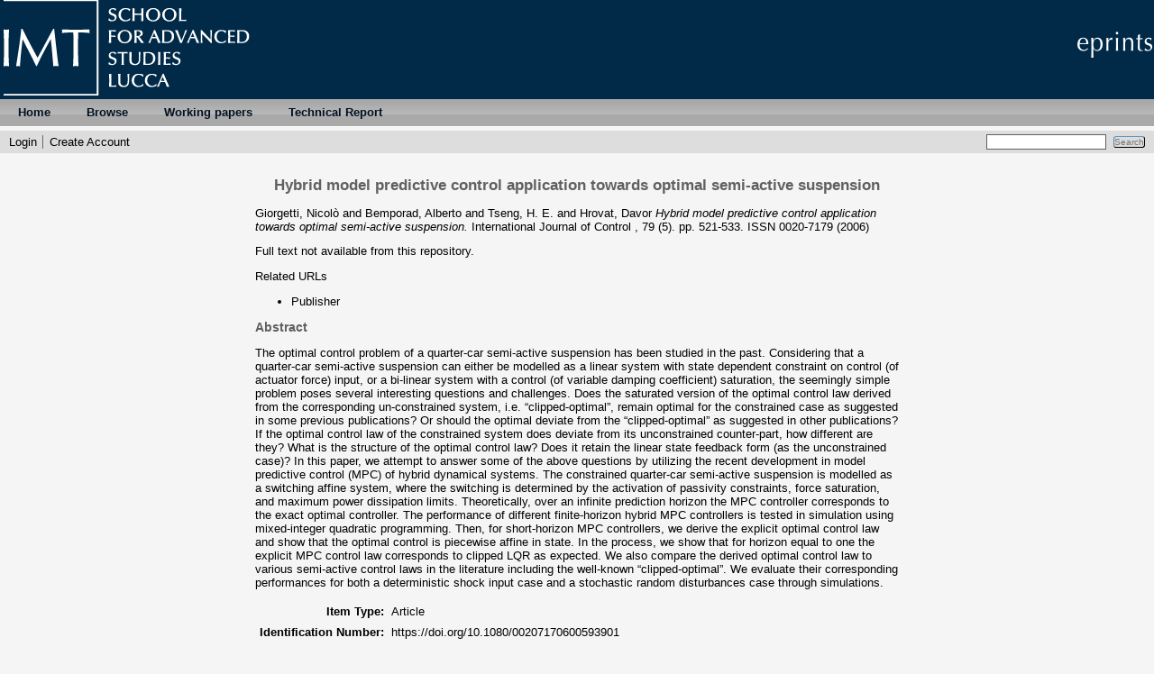

--- FILE ---
content_type: text/html; charset=utf-8
request_url: http://eprints.imtlucca.it/488/
body_size: 4993
content:
<!DOCTYPE html PUBLIC "-//W3C//DTD XHTML 1.0 Transitional//EN" "http://www.w3.org/TR/xhtml1/DTD/xhtml1-transitional.dtd">
<html xmlns="http://www.w3.org/1999/xhtml">
  <head>
    <title> Hybrid model predictive control application towards optimal semi-active suspension  - IMT Institutional Repository</title>
	
    <link rel="icon" href="/favicon.ico" type="image/x-icon" />
    <link rel="shortcut icon" href="/favicon.ico" type="image/x-icon" />
    <meta name="eprints.eprintid" content="488" />
<meta name="eprints.rev_number" content="12" />
<meta name="eprints.eprint_status" content="archive" />
<meta name="eprints.userid" content="7" />
<meta name="eprints.dir" content="disk0/00/00/04/88" />
<meta name="eprints.datestamp" content="2011-07-27 08:43:58" />
<meta name="eprints.lastmod" content="2016-04-06 10:27:04" />
<meta name="eprints.status_changed" content="2011-07-27 08:43:58" />
<meta name="eprints.type" content="article" />
<meta name="eprints.metadata_visibility" content="show" />
<meta name="eprints.contact_email" content="alberto.bemporad@imtlucca.it" />
<meta name="eprints.creators_name" content="Giorgetti, Nicolò" />
<meta name="eprints.creators_name" content="Bemporad, Alberto" />
<meta name="eprints.creators_name" content="Tseng, H. E." />
<meta name="eprints.creators_name" content="Hrovat, Davor" />
<meta name="eprints.creators_id" content="alberto.bemporad@imtlucca.it" />
<meta name="eprints.title" content="Hybrid model predictive control application towards optimal semi-active suspension" />
<meta name="eprints.ispublished" content="pub" />
<meta name="eprints.subjects" content="TJ" />
<meta name="eprints.subjects" content="TL" />
<meta name="eprints.divisions" content="CSA" />
<meta name="eprints.full_text_status" content="none" />
<meta name="eprints.abstract" content="The optimal control problem of a quarter-car semi-active suspension has been studied in the past. Considering that a quarter-car semi-active suspension can either be modelled as a linear system with state dependent constraint on control (of actuator force) input, or a bi-linear system with a control (of variable damping coefficient) saturation, the seemingly simple problem poses several interesting questions and challenges. Does the saturated version of the optimal control law derived from the corresponding un-constrained system, i.e. “clipped-optimal”, remain optimal for the constrained case as suggested in some previous publications? Or should the optimal deviate from the “clipped-optimal” as suggested in other publications? If the optimal control law of the constrained system does deviate from its unconstrained counter-part, how different are they? What is the structure of the optimal control law? Does it retain the linear state feedback form (as the unconstrained case)? In this paper, we attempt to answer some of the above questions by utilizing the recent development in model predictive control (MPC) of hybrid dynamical systems.
The constrained quarter-car semi-active suspension is modelled as a switching affine system, where the switching is determined by the activation of passivity constraints, force saturation, and maximum power dissipation limits. Theoretically, over an infinite prediction horizon the MPC controller corresponds to the exact optimal controller. The performance of different finite-horizon hybrid MPC controllers is tested in simulation using mixed-integer quadratic programming. Then, for short-horizon MPC controllers, we derive the explicit optimal control law and show that the optimal control is piecewise affine in state. In the process, we show that for horizon equal to one the explicit MPC control law corresponds to clipped LQR as expected. We also compare the derived optimal control law to various semi-active control laws in the literature including the well-known “clipped-optimal”. We evaluate their corresponding performances for both a deterministic shock input case and a stochastic random disturbances case through simulations." />
<meta name="eprints.date" content="2006" />
<meta name="eprints.publication" content="International Journal of Control " />
<meta name="eprints.volume" content="79" />
<meta name="eprints.number" content="5" />
<meta name="eprints.publisher" content="Taylor &amp; Francis" />
<meta name="eprints.pagerange" content="521-533" />
<meta name="eprints.id_number" content="10.1080/00207170600593901" />
<meta name="eprints.refereed" content="TRUE" />
<meta name="eprints.issn" content="0020-7179" />
<meta name="eprints.related_url_url" content="http://www.tandfonline.com/doi/abs/10.1080/00207170600593901#preview" />
<meta name="eprints.related_url_type" content="pub" />
<meta name="eprints.citation" content="  Giorgetti, Nicolò and Bemporad, Alberto and Tseng, H. E. and Hrovat, Davor  Hybrid model predictive control application towards optimal semi-active suspension.  International Journal of Control , 79 (5).  pp. 521-533.  ISSN 0020-7179      (2006)  " />
<link rel="schema.DC" href="http://purl.org/DC/elements/1.0/" />
<meta name="DC.relation" content="http://eprints.imtlucca.it/488/" />
<meta name="DC.title" content="Hybrid model predictive control application towards optimal semi-active suspension" />
<meta name="DC.creator" content="Giorgetti, Nicolò" />
<meta name="DC.creator" content="Bemporad, Alberto" />
<meta name="DC.creator" content="Tseng, H. E." />
<meta name="DC.creator" content="Hrovat, Davor" />
<meta name="DC.subject" content="TJ Mechanical engineering and machinery" />
<meta name="DC.subject" content="TL Motor vehicles. Aeronautics. Astronautics" />
<meta name="DC.description" content="The optimal control problem of a quarter-car semi-active suspension has been studied in the past. Considering that a quarter-car semi-active suspension can either be modelled as a linear system with state dependent constraint on control (of actuator force) input, or a bi-linear system with a control (of variable damping coefficient) saturation, the seemingly simple problem poses several interesting questions and challenges. Does the saturated version of the optimal control law derived from the corresponding un-constrained system, i.e. “clipped-optimal”, remain optimal for the constrained case as suggested in some previous publications? Or should the optimal deviate from the “clipped-optimal” as suggested in other publications? If the optimal control law of the constrained system does deviate from its unconstrained counter-part, how different are they? What is the structure of the optimal control law? Does it retain the linear state feedback form (as the unconstrained case)? In this paper, we attempt to answer some of the above questions by utilizing the recent development in model predictive control (MPC) of hybrid dynamical systems.
The constrained quarter-car semi-active suspension is modelled as a switching affine system, where the switching is determined by the activation of passivity constraints, force saturation, and maximum power dissipation limits. Theoretically, over an infinite prediction horizon the MPC controller corresponds to the exact optimal controller. The performance of different finite-horizon hybrid MPC controllers is tested in simulation using mixed-integer quadratic programming. Then, for short-horizon MPC controllers, we derive the explicit optimal control law and show that the optimal control is piecewise affine in state. In the process, we show that for horizon equal to one the explicit MPC control law corresponds to clipped LQR as expected. We also compare the derived optimal control law to various semi-active control laws in the literature including the well-known “clipped-optimal”. We evaluate their corresponding performances for both a deterministic shock input case and a stochastic random disturbances case through simulations." />
<meta name="DC.publisher" content="Taylor &amp; Francis" />
<meta name="DC.date" content="2006" />
<meta name="DC.type" content="Article" />
<meta name="DC.type" content="PeerReviewed" />
<meta name="DC.identifier" content="  Giorgetti, Nicolò and Bemporad, Alberto and Tseng, H. E. and Hrovat, Davor  Hybrid model predictive control application towards optimal semi-active suspension.  International Journal of Control , 79 (5).  pp. 521-533.  ISSN 0020-7179      (2006)  " />
<meta name="DC.relation" content="10.1080/00207170600593901" />
<link rel="alternate" href="http://eprints.imtlucca.it/cgi/export/eprint/488/Refer/eprints-eprint-488.refer" type="text/plain" title="Refer" />
<link rel="alternate" href="http://eprints.imtlucca.it/cgi/export/eprint/488/RDFNT/eprints-eprint-488.nt" type="text/plain" title="RDF+N-Triples" />
<link rel="alternate" href="http://eprints.imtlucca.it/cgi/export/eprint/488/ContextObject/eprints-eprint-488.xml" type="text/xml; charset=utf-8" title="OpenURL ContextObject" />
<link rel="alternate" href="http://eprints.imtlucca.it/cgi/export/eprint/488/RDFN3/eprints-eprint-488.n3" type="text/n3" title="RDF+N3" />
<link rel="alternate" href="http://eprints.imtlucca.it/cgi/export/eprint/488/COinS/eprints-eprint-488.txt" type="text/plain; charset=utf-8" title="OpenURL ContextObject in Span" />
<link rel="alternate" href="http://eprints.imtlucca.it/cgi/export/eprint/488/RDFXML/eprints-eprint-488.rdf" type="application/rdf+xml" title="RDF+XML" />
<link rel="alternate" href="http://eprints.imtlucca.it/cgi/export/eprint/488/Text/eprints-eprint-488.txt" type="text/plain; charset=utf-8" title="ASCII Citation" />
<link rel="alternate" href="http://eprints.imtlucca.it/cgi/export/eprint/488/BibTeX/eprints-eprint-488.bib" type="text/plain" title="BibTeX" />
<link rel="alternate" href="http://eprints.imtlucca.it/cgi/export/eprint/488/Simple/eprints-eprint-488.txt" type="text/plain; charset=utf-8" title="Simple Metadata" />
<link rel="alternate" href="http://eprints.imtlucca.it/cgi/export/eprint/488/EndNote/eprints-eprint-488.enw" type="text/plain; charset=utf-8" title="EndNote" />
<link rel="alternate" href="http://eprints.imtlucca.it/cgi/export/eprint/488/JSON/eprints-eprint-488.js" type="application/json; charset=utf-8" title="JSON" />
<link rel="alternate" href="http://eprints.imtlucca.it/cgi/export/eprint/488/DC/eprints-eprint-488.txt" type="text/plain; charset=utf-8" title="Dublin Core" />
<link rel="alternate" href="http://eprints.imtlucca.it/cgi/export/eprint/488/Atom/eprints-eprint-488.xml" type="application/atom+xml;charset=utf-8" title="Atom" />
<link rel="alternate" href="http://eprints.imtlucca.it/cgi/export/eprint/488/RIS/eprints-eprint-488.ris" type="text/plain" title="Reference Manager" />
<link rel="alternate" href="http://eprints.imtlucca.it/cgi/export/eprint/488/CSV/eprints-eprint-488.csv" type="text/csv; charset=utf-8" title="Multiline CSV" />
<link rel="alternate" href="http://eprints.imtlucca.it/cgi/export/eprint/488/XML/eprints-eprint-488.xml" type="application/vnd.eprints.data+xml; charset=utf-8" title="EP3 XML" />
<link rel="alternate" href="http://eprints.imtlucca.it/cgi/export/eprint/488/DIDL/eprints-eprint-488.xml" type="text/xml; charset=utf-8" title="MPEG-21 DIDL" />
<link rel="alternate" href="http://eprints.imtlucca.it/cgi/export/eprint/488/HTML/eprints-eprint-488.html" type="text/html; charset=utf-8" title="HTML Citation" />
<link rel="alternate" href="http://eprints.imtlucca.it/cgi/export/eprint/488/METS/eprints-eprint-488.xml" type="text/xml; charset=utf-8" title="METS" />
<link rel="alternate" href="http://eprints.imtlucca.it/cgi/export/eprint/488/MODS/eprints-eprint-488.xml" type="text/xml; charset=utf-8" title="MODS" />
<link rel="Top" href="http://eprints.imtlucca.it/" />
    <link rel="Sword" href="https://eprints.imtlucca.it/sword-app/servicedocument" />
    <link rel="SwordDeposit" href="https://eprints.imtlucca.it/id/contents" />
    <link rel="Search" type="text/html" href="http://eprints.imtlucca.it/cgi/search" />
    <link rel="Search" type="application/opensearchdescription+xml" href="http://eprints.imtlucca.it/cgi/opensearchdescription" title="IMT Institutional Repository" />
    <script type="text/javascript">
// <![CDATA[
var eprints_http_root = "http:\/\/eprints.imtlucca.it";
var eprints_http_cgiroot = "http:\/\/eprints.imtlucca.it\/cgi";
var eprints_oai_archive_id = "eprints.imtlucca.it";
var eprints_logged_in = false;
// ]]></script>
    <style type="text/css">.ep_logged_in { display: none }</style>
    <link rel="stylesheet" type="text/css" href="/style/auto-3.3.16.css" />
    <script type="text/javascript" src="/javascript/auto-3.3.16.js"><!--padder--></script>
    <!--[if lte IE 6]>
        <link rel="stylesheet" type="text/css" href="/style/ie6.css" />
   <![endif]-->
    <meta name="Generator" content="EPrints 3.3.16" />
    <meta http-equiv="Content-Type" content="text/html; charset=UTF-8" />
    <meta http-equiv="Content-Language" content="en" />
    
    <script type="text/x-mathjax-config">
       MathJax.Hub.Config({tex2jax: {inlineMath: [['$','$'], ['\\(','\\)']]}});
    </script>
    <script type="text/javascript" src="//cdn.mathjax.org/mathjax/latest/MathJax.js?config=TeX-AMS-MML_HTMLorMML">
    </script>

  </head>
  <body bgcolor="#f5f5f5" text="#000000">
    
    <div class="ep_tm_header ep_noprint">
     <!-- <div class="ep_tm_logo"><a href="http://www.imtlucca.it"><img alt="Logo" src="{$config{rel_path}}{$config{site_logo}}" /></a></div>-->
     <!-- <div><a class="ep_tm_archivetitle" href="{$config{frontpage}}"><epc:phrase ref="archive_name"/></a></div>-->
      <div class="ep_tm_logo"><a href="http://www.imtlucca.it"><img alt="Logo IMT" src="/images/logowhite.png" /></a></div>
      <div class="ep_tm_logoeprints"><img alt="Logo eprints" src="/images/eprintlogo.png" /></div>

    


  <ul class="ep_tm_menu">
         <li><a href="http://eprints.imtlucca.it">Home</a></li>
<!--<li><a href="{$config{http_url}}/information.html"><epc:phrase ref="template/navigation:about" /></a></li>-->
         <li>
          <a href="http://eprints.imtlucca.it/view/" menu="ep_tm_menu_browse">
            Browse
          </a>
          <ul id="ep_tm_menu_browse" style="display:none;">
            <li>
              <a href="http://eprints.imtlucca.it/view/year/">
                Browse by 
                Year
              </a>
            </li>
            <li>
              <a href="http://eprints.imtlucca.it/view/subjects/">
                Browse by 
                Subject
              </a>
            </li>
            <li>
              <a href="http://eprints.imtlucca.it/view/divisions/">
                Browse by 
                Research Areas
              </a>
            </li>
            <li>
              <a href="http://eprints.imtlucca.it/view/creators/">
                Browse by 
                Author
              </a>
            </li>
          </ul>
        </li>
	<li>
	<a href="" menu="wp">Working papers</a>
	<ul id="wp" style="display:none;">
	<li>
	<a href="http://eprints.imtlucca.it/view/eicwp/imt=5Feic=5Fworking=5Fpaper.html">
            EIC working paper series
	</a>
	</li>
        <li>
        <a href="http://eprints.imtlucca.it/WPUM.pdf">
           Working Paper User Manual
        </a>
        </li>

	</ul>
	</li>
        <li>
        <a href="" menu="tr">Technical Report</a>
        <ul id="tr" style="display:none;">
	<li>
        <a href="http://eprints.imtlucca.it//view/cstr/imt=5Fcs=5Ftechninal=5Freport.html">
            CSA Technical Report
        </a>
        </li>

        <li>
        <a href="http://eprints.imtlucca.it/TRUG.pdf">
           Technical Report User Manual
        </a>
        </li>
        </ul>
        </li>

      </ul>

  <table class="ep_tm_searchbar" border="0" cellpadding="0" cellspacing="0" width="100%">
    <tr>
      <td align="left"><ul class="ep_tm_key_tools" id="ep_tm_menu_tools"><li><a href="http://eprints.imtlucca.it/cgi/users/home">Login</a></li><li><a href="/cgi/register">Create Account</a></li></ul></td>
      <td align="right" style="white-space: nowrap">
	  	
        <form method="get" accept-charset="utf-8" action="http://eprints.imtlucca.it/cgi/search" style="display:inline">
          <input class="ep_tm_searchbarbox" size="20" type="text" name="q" />
          <input class="ep_tm_searchbarbutton" value="Search" type="submit" name="_action_search" />
          <input type="hidden" name="_action_search" value="Search" />
          <input type="hidden" name="_order" value="bytitle" />
          <input type="hidden" name="basic_srchtype" value="ALL" />
          <input type="hidden" name="_satisfyall" value="ALL" />
        </form>
      </td>
    </tr>
  </table>
</div>

	<div align="center">
	  
	  <table width="720" class="ep_tm_main"><tr><td align="left">
	    <h1 class="ep_tm_pagetitle">

Hybrid model predictive control application towards optimal semi-active suspension

</h1>
	    <div class="ep_summary_content"><div class="ep_summary_content_left"></div><div class="ep_summary_content_right"></div><div class="ep_summary_content_top"></div><div class="ep_summary_content_main">

  <p style="margin-bottom: 1em">
    


    <span class="person_name">Giorgetti, Nicolò</span> and <span class="person_name">Bemporad, Alberto</span> and <span class="person_name">Tseng, H. E.</span> and <span class="person_name">Hrovat, Davor</span>
  



<em>Hybrid model predictive control application towards optimal semi-active suspension.</em>


    International Journal of Control , 79 (5).
     pp. 521-533.
     ISSN 0020-7179
  


  


(2006)


  </p>

  

  

    
      Full text not available from this repository.
      
    
  
    

  

  


	<div style="margin-top: 1em">
	  Related URLs
          <ul><li><a href="http://www.tandfonline.com/doi/abs/10.1080/00207170600593901#preview">Publisher</a></li></ul>
	</div>
  
  
    <h2>Abstract</h2>
    <p style="text-align: left; margin: 1em auto 0em auto">The optimal control problem of a quarter-car semi-active suspension has been studied in the past. Considering that a quarter-car semi-active suspension can either be modelled as a linear system with state dependent constraint on control (of actuator force) input, or a bi-linear system with a control (of variable damping coefficient) saturation, the seemingly simple problem poses several interesting questions and challenges. Does the saturated version of the optimal control law derived from the corresponding un-constrained system, i.e. “clipped-optimal”, remain optimal for the constrained case as suggested in some previous publications? Or should the optimal deviate from the “clipped-optimal” as suggested in other publications? If the optimal control law of the constrained system does deviate from its unconstrained counter-part, how different are they? What is the structure of the optimal control law? Does it retain the linear state feedback form (as the unconstrained case)? In this paper, we attempt to answer some of the above questions by utilizing the recent development in model predictive control (MPC) of hybrid dynamical systems.&#13;
The constrained quarter-car semi-active suspension is modelled as a switching affine system, where the switching is determined by the activation of passivity constraints, force saturation, and maximum power dissipation limits. Theoretically, over an infinite prediction horizon the MPC controller corresponds to the exact optimal controller. The performance of different finite-horizon hybrid MPC controllers is tested in simulation using mixed-integer quadratic programming. Then, for short-horizon MPC controllers, we derive the explicit optimal control law and show that the optimal control is piecewise affine in state. In the process, we show that for horizon equal to one the explicit MPC control law corresponds to clipped LQR as expected. We also compare the derived optimal control law to various semi-active control laws in the literature including the well-known “clipped-optimal”. We evaluate their corresponding performances for both a deterministic shock input case and a stochastic random disturbances case through simulations.</p>
  

  <table style="margin-bottom: 1em; margin-top: 1em;" cellpadding="3">
    <tr>
      <th align="right">Item Type:</th>
      <td>
        Article
        
        
        
      </td>
    </tr>
    
    
      
        <tr>
	 
	          <th align="right">Identification Number:</th>
	          <td valign="top"><a href="https://doi.org/10.1080/00207170600593901" target="_blank">https://doi.org/10.1080/00207170600593901</a></td>
	 	
	  
	 

        </tr>

      
    
      
    
      
    
      
        <tr>
	 	
	  
	 
	        
         

        </tr>

      
    
      
        <tr>
	 	
	         
		
	 
	 

        </tr>

      
    
      
    
      
        <tr>
	 
	          <th align="right">Subjects:</th>
	          <td valign="top"><a href="http://eprints.imtlucca.it/view/subjects/TJ.html">T Technology &gt; TJ Mechanical engineering and machinery</a><br /><a href="http://eprints.imtlucca.it/view/subjects/TL.html">T Technology &gt; TL Motor vehicles. Aeronautics. Astronautics</a></td>
	 	
	  
	 

        </tr>

      
    
      
        <tr>
	 
	          <th align="right">Research Area:</th>
	          <td valign="top"><a href="http://eprints.imtlucca.it/view/divisions/CSA/">Computer Science and Applications</a></td>
	 	
	  
	 

        </tr>

      
    
      
    
      
        <tr>
	 
	          <th align="right">Depositing User:</th>
	          <td valign="top">

<span class="ep_name_citation"><span class="person_name">Professor Alberto Bemporad</span></span>

</td>
	 	
	  
	 

        </tr>

      
    
      
        <tr>
	 
	          <th align="right">Date Deposited:</th>
	          <td valign="top">27 Jul 2011 08:43</td>
	 	
	  
	 

        </tr>

      
    
      
        <tr>
	 
	          <th align="right">Last Modified:</th>
	          <td valign="top">06 Apr 2016 10:27</td>
	 	
	  
	 

        </tr>

      
    
    <tr>
      <th align="right">URI:</th>
      <td valign="top"><a href="http://eprints.imtlucca.it/id/eprint/488">http://eprints.imtlucca.it/id/eprint/488</a></td>
    </tr>
  </table>

  
  

  
    <h3>Actions (login required)</h3>
    <table class="ep_summary_page_actions">
    
      <tr>
        <td><a href="/cgi/users/home?screen=EPrint%3A%3AView&amp;eprintid=488"><img src="/style/images/action_view.png" title="Edit Item" alt="Edit Item" class="ep_form_action_icon" /></a></td>
        <td>Edit Item</td>
      </tr>
    
    </table>
  

</div><div class="ep_summary_content_bottom"></div><div class="ep_summary_content_after"></div></div>
	  </td></tr></table>
	</div>


<div class="ep_tm_footer ep_noprint">
  <!--<epc:phrase ref="ruler" />-->
  <hr class="ep_tm_last" />
  <div style="float: right; margin-left: 1em"><a href="http://eprints.org/software/"><img alt="EPrints Logo" src="/images/eprintslogo.gif" border="0" /></a></div>
  <div style="font-size: 80%;">
  <div>IMT Institutional Repository is powered by <em><a href="http://eprints.org/software/">EPrints 3</a></em> which is developed by the <a href="http://www.ecs.soton.ac.uk/">School of Electronics and Computer Science</a> at the University of Southampton. <a href="http://eprints.imtlucca.it/eprints/">More information and software credits</a>.</div>
  </div>
</div>


  </body>
</html>